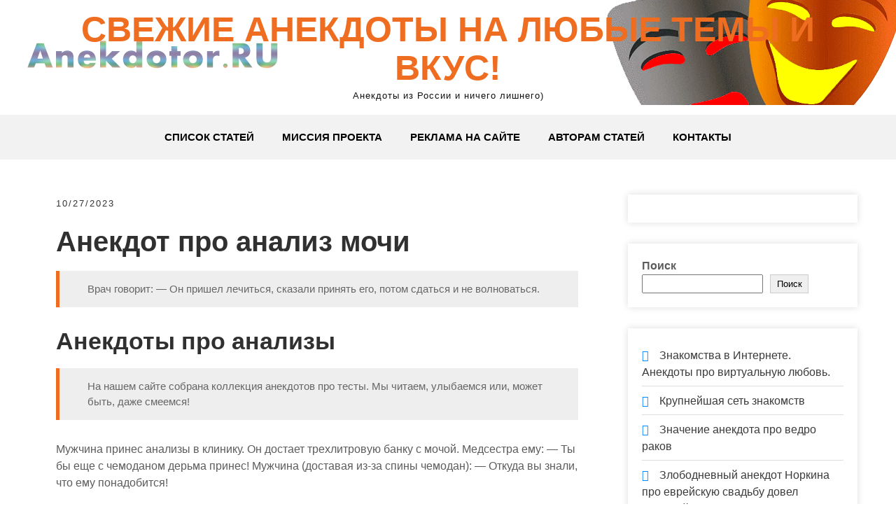

--- FILE ---
content_type: text/html; charset=UTF-8
request_url: https://www.anekdotor.ru/anekdot-pro-analiz-mochi/
body_size: 22619
content:
<!DOCTYPE html><html lang="ru-RU"><head> <script>window.yaContextCb=window.yaContextCb||[]</script><script src="https://yandex.ru/ads/system/context.js" async></script><meta charset="UTF-8"><meta name="viewport" content="width=device-width, initial-scale=1"><meta name="google-site-verification" content="uvu1a0Spe_N0zToMh8bhGza4mXUoaJEaXmogtMzYsVA"/><meta name="yandex-verification" content="a08093aed3c5b3fa"/><link rel="profile" href="https://gmpg.org/xfn/11"><title>Анекдот про анализ мочи</title><meta name="robots" content="max-snippet:-1,max-image-preview:standard,max-video-preview:-1"/><link rel="canonical" href="https://www.anekdotor.ru/anekdot-pro-analiz-mochi/"/><meta name="description" content="Мужчина принес анализы в клинику. Он достает трехлитровую банку с мочой. Медсестра ему: — Ты бы еще с чемоданом дерьма принес! Мужчина (доставая из-за спины…"/><script type="application/ld+json">{"@context":"https://schema.org","@graph":[{"@type":"WebSite","@id":"https://www.anekdotor.ru/#/schema/WebSite","url":"https://www.anekdotor.ru/","name":"Свежие анекдоты на любые темы и вкус!","description":"Анекдоты из России и ничего лишнего)","inLanguage":"ru-RU","potentialAction":{"@type":"SearchAction","target":{"@type":"EntryPoint","urlTemplate":"https://www.anekdotor.ru/search/{search_term_string}/"},"query-input":"required name=search_term_string"},"publisher":{"@type":"Organization","@id":"https://www.anekdotor.ru/#/schema/Organization","name":"Свежие анекдоты на любые темы и вкус!","url":"https://www.anekdotor.ru/","logo":{"@type":"ImageObject","url":"https://www.anekdotor.ru/wp-content/uploads/2022/09/cropped-ico.png","contentUrl":"https://www.anekdotor.ru/wp-content/uploads/2022/09/cropped-ico.png","width":512,"height":512,"contentSize":"186446"}}},{"@type":"WebPage","@id":"https://www.anekdotor.ru/anekdot-pro-analiz-mochi/","url":"https://www.anekdotor.ru/anekdot-pro-analiz-mochi/","name":"Анекдот про анализ мочи","description":"Мужчина принес анализы в клинику. Он достает трехлитровую банку с мочой. Медсестра ему: — Ты бы еще с чемоданом дерьма принес! Мужчина (доставая из-за спины…","inLanguage":"ru-RU","isPartOf":{"@id":"https://www.anekdotor.ru/#/schema/WebSite"},"breadcrumb":{"@type":"BreadcrumbList","@id":"https://www.anekdotor.ru/#/schema/BreadcrumbList","itemListElement":[{"@type":"ListItem","position":1,"item":"https://www.anekdotor.ru/","name":"Свежие анекдоты на любые темы и вкус!"},{"@type":"ListItem","position":2,"item":"https://www.anekdotor.ru/category/1511/","name":"Рубрика: 1511"},{"@type":"ListItem","position":3,"name":"Анекдот про анализ мочи"}]},"potentialAction":{"@type":"ReadAction","target":"https://www.anekdotor.ru/anekdot-pro-analiz-mochi/"},"datePublished":"2023-10-27T17:50:47+00:00","dateModified":"2023-10-27T17:50:47+00:00","author":{"@type":"Person","@id":"https://www.anekdotor.ru/#/schema/Person/f1e4e57f71dd917d412e4588ea5edeff","name":"mrdogl"}}]}</script><style id='wp-img-auto-sizes-contain-inline-css' type='text/css'>
img:is([sizes=auto i],[sizes^="auto," i]){contain-intrinsic-size:3000px 1500px}
/*# sourceURL=wp-img-auto-sizes-contain-inline-css */
</style><style id='wp-block-library-inline-css' type='text/css'>
:root{--wp-block-synced-color:#7a00df;--wp-block-synced-color--rgb:122,0,223;--wp-bound-block-color:var(--wp-block-synced-color);--wp-editor-canvas-background:#ddd;--wp-admin-theme-color:#007cba;--wp-admin-theme-color--rgb:0,124,186;--wp-admin-theme-color-darker-10:#006ba1;--wp-admin-theme-color-darker-10--rgb:0,107,160.5;--wp-admin-theme-color-darker-20:#005a87;--wp-admin-theme-color-darker-20--rgb:0,90,135;--wp-admin-border-width-focus:2px}@media (min-resolution:192dpi){:root{--wp-admin-border-width-focus:1.5px}}.wp-element-button{cursor:pointer}:root .has-very-light-gray-background-color{background-color:#eee}:root .has-very-dark-gray-background-color{background-color:#313131}:root .has-very-light-gray-color{color:#eee}:root .has-very-dark-gray-color{color:#313131}:root .has-vivid-green-cyan-to-vivid-cyan-blue-gradient-background{background:linear-gradient(135deg,#00d084,#0693e3)}:root .has-purple-crush-gradient-background{background:linear-gradient(135deg,#34e2e4,#4721fb 50%,#ab1dfe)}:root .has-hazy-dawn-gradient-background{background:linear-gradient(135deg,#faaca8,#dad0ec)}:root .has-subdued-olive-gradient-background{background:linear-gradient(135deg,#fafae1,#67a671)}:root .has-atomic-cream-gradient-background{background:linear-gradient(135deg,#fdd79a,#004a59)}:root .has-nightshade-gradient-background{background:linear-gradient(135deg,#330968,#31cdcf)}:root .has-midnight-gradient-background{background:linear-gradient(135deg,#020381,#2874fc)}:root{--wp--preset--font-size--normal:16px;--wp--preset--font-size--huge:42px}.has-regular-font-size{font-size:1em}.has-larger-font-size{font-size:2.625em}.has-normal-font-size{font-size:var(--wp--preset--font-size--normal)}.has-huge-font-size{font-size:var(--wp--preset--font-size--huge)}.has-text-align-center{text-align:center}.has-text-align-left{text-align:left}.has-text-align-right{text-align:right}.has-fit-text{white-space:nowrap!important}#end-resizable-editor-section{display:none}.aligncenter{clear:both}.items-justified-left{justify-content:flex-start}.items-justified-center{justify-content:center}.items-justified-right{justify-content:flex-end}.items-justified-space-between{justify-content:space-between}.screen-reader-text{border:0;clip-path:inset(50%);height:1px;margin:-1px;overflow:hidden;padding:0;position:absolute;width:1px;word-wrap:normal!important}.screen-reader-text:focus{background-color:#ddd;clip-path:none;color:#444;display:block;font-size:1em;height:auto;left:5px;line-height:normal;padding:15px 23px 14px;text-decoration:none;top:5px;width:auto;z-index:100000}html :where(.has-border-color){border-style:solid}html :where([style*=border-top-color]){border-top-style:solid}html :where([style*=border-right-color]){border-right-style:solid}html :where([style*=border-bottom-color]){border-bottom-style:solid}html :where([style*=border-left-color]){border-left-style:solid}html :where([style*=border-width]){border-style:solid}html :where([style*=border-top-width]){border-top-style:solid}html :where([style*=border-right-width]){border-right-style:solid}html :where([style*=border-bottom-width]){border-bottom-style:solid}html :where([style*=border-left-width]){border-left-style:solid}html :where(img[class*=wp-image-]){height:auto;max-width:100%}:where(figure){margin:0 0 1em}html :where(.is-position-sticky){--wp-admin--admin-bar--position-offset:var(--wp-admin--admin-bar--height,0px)}@media screen and (max-width:600px){html :where(.is-position-sticky){--wp-admin--admin-bar--position-offset:0px}}

/*# sourceURL=wp-block-library-inline-css */
</style><style id='wp-block-latest-posts-inline-css' type='text/css'>
.wp-block-latest-posts{box-sizing:border-box}.wp-block-latest-posts.alignleft{margin-right:2em}.wp-block-latest-posts.alignright{margin-left:2em}.wp-block-latest-posts.wp-block-latest-posts__list{list-style:none}.wp-block-latest-posts.wp-block-latest-posts__list li{clear:both;overflow-wrap:break-word}.wp-block-latest-posts.is-grid{display:flex;flex-wrap:wrap}.wp-block-latest-posts.is-grid li{margin:0 1.25em 1.25em 0;width:100%}@media (min-width:600px){.wp-block-latest-posts.columns-2 li{width:calc(50% - .625em)}.wp-block-latest-posts.columns-2 li:nth-child(2n){margin-right:0}.wp-block-latest-posts.columns-3 li{width:calc(33.33333% - .83333em)}.wp-block-latest-posts.columns-3 li:nth-child(3n){margin-right:0}.wp-block-latest-posts.columns-4 li{width:calc(25% - .9375em)}.wp-block-latest-posts.columns-4 li:nth-child(4n){margin-right:0}.wp-block-latest-posts.columns-5 li{width:calc(20% - 1em)}.wp-block-latest-posts.columns-5 li:nth-child(5n){margin-right:0}.wp-block-latest-posts.columns-6 li{width:calc(16.66667% - 1.04167em)}.wp-block-latest-posts.columns-6 li:nth-child(6n){margin-right:0}}:root :where(.wp-block-latest-posts.is-grid){padding:0}:root :where(.wp-block-latest-posts.wp-block-latest-posts__list){padding-left:0}.wp-block-latest-posts__post-author,.wp-block-latest-posts__post-date{display:block;font-size:.8125em}.wp-block-latest-posts__post-excerpt,.wp-block-latest-posts__post-full-content{margin-bottom:1em;margin-top:.5em}.wp-block-latest-posts__featured-image a{display:inline-block}.wp-block-latest-posts__featured-image img{height:auto;max-width:100%;width:auto}.wp-block-latest-posts__featured-image.alignleft{float:left;margin-right:1em}.wp-block-latest-posts__featured-image.alignright{float:right;margin-left:1em}.wp-block-latest-posts__featured-image.aligncenter{margin-bottom:1em;text-align:center}
/*# sourceURL=https://www.anekdotor.ru/wp-includes/blocks/latest-posts/style.min.css */
</style><style id='wp-block-search-inline-css' type='text/css'>
.wp-block-search__button{margin-left:10px;word-break:normal}.wp-block-search__button.has-icon{line-height:0}.wp-block-search__button svg{height:1.25em;min-height:24px;min-width:24px;width:1.25em;fill:currentColor;vertical-align:text-bottom}:where(.wp-block-search__button){border:1px solid #ccc;padding:6px 10px}.wp-block-search__inside-wrapper{display:flex;flex:auto;flex-wrap:nowrap;max-width:100%}.wp-block-search__label{width:100%}.wp-block-search.wp-block-search__button-only .wp-block-search__button{box-sizing:border-box;display:flex;flex-shrink:0;justify-content:center;margin-left:0;max-width:100%}.wp-block-search.wp-block-search__button-only .wp-block-search__inside-wrapper{min-width:0!important;transition-property:width}.wp-block-search.wp-block-search__button-only .wp-block-search__input{flex-basis:100%;transition-duration:.3s}.wp-block-search.wp-block-search__button-only.wp-block-search__searchfield-hidden,.wp-block-search.wp-block-search__button-only.wp-block-search__searchfield-hidden .wp-block-search__inside-wrapper{overflow:hidden}.wp-block-search.wp-block-search__button-only.wp-block-search__searchfield-hidden .wp-block-search__input{border-left-width:0!important;border-right-width:0!important;flex-basis:0;flex-grow:0;margin:0;min-width:0!important;padding-left:0!important;padding-right:0!important;width:0!important}:where(.wp-block-search__input){appearance:none;border:1px solid #949494;flex-grow:1;font-family:inherit;font-size:inherit;font-style:inherit;font-weight:inherit;letter-spacing:inherit;line-height:inherit;margin-left:0;margin-right:0;min-width:3rem;padding:8px;text-decoration:unset!important;text-transform:inherit}:where(.wp-block-search__button-inside .wp-block-search__inside-wrapper){background-color:#fff;border:1px solid #949494;box-sizing:border-box;padding:4px}:where(.wp-block-search__button-inside .wp-block-search__inside-wrapper) .wp-block-search__input{border:none;border-radius:0;padding:0 4px}:where(.wp-block-search__button-inside .wp-block-search__inside-wrapper) .wp-block-search__input:focus{outline:none}:where(.wp-block-search__button-inside .wp-block-search__inside-wrapper) :where(.wp-block-search__button){padding:4px 8px}.wp-block-search.aligncenter .wp-block-search__inside-wrapper{margin:auto}.wp-block[data-align=right] .wp-block-search.wp-block-search__button-only .wp-block-search__inside-wrapper{float:right}
/*# sourceURL=https://www.anekdotor.ru/wp-includes/blocks/search/style.min.css */
</style><style id='wp-block-search-theme-inline-css' type='text/css'>
.wp-block-search .wp-block-search__label{font-weight:700}.wp-block-search__button{border:1px solid #ccc;padding:.375em .625em}
/*# sourceURL=https://www.anekdotor.ru/wp-includes/blocks/search/theme.min.css */
</style><style id='wp-block-code-inline-css' type='text/css'>
.wp-block-code{box-sizing:border-box}.wp-block-code code{
  /*!rtl:begin:ignore*/direction:ltr;display:block;font-family:inherit;overflow-wrap:break-word;text-align:initial;white-space:pre-wrap
  /*!rtl:end:ignore*/}
/*# sourceURL=https://www.anekdotor.ru/wp-includes/blocks/code/style.min.css */
</style><style id='wp-block-code-theme-inline-css' type='text/css'>
.wp-block-code{border:1px solid #ccc;border-radius:4px;font-family:Menlo,Consolas,monaco,monospace;padding:.8em 1em}
/*# sourceURL=https://www.anekdotor.ru/wp-includes/blocks/code/theme.min.css */
</style><style id='wp-block-group-inline-css' type='text/css'>
.wp-block-group{box-sizing:border-box}:where(.wp-block-group.wp-block-group-is-layout-constrained){position:relative}
/*# sourceURL=https://www.anekdotor.ru/wp-includes/blocks/group/style.min.css */
</style><style id='wp-block-group-theme-inline-css' type='text/css'>
:where(.wp-block-group.has-background){padding:1.25em 2.375em}
/*# sourceURL=https://www.anekdotor.ru/wp-includes/blocks/group/theme.min.css */
</style><style id='global-styles-inline-css' type='text/css'>
:root{--wp--preset--aspect-ratio--square: 1;--wp--preset--aspect-ratio--4-3: 4/3;--wp--preset--aspect-ratio--3-4: 3/4;--wp--preset--aspect-ratio--3-2: 3/2;--wp--preset--aspect-ratio--2-3: 2/3;--wp--preset--aspect-ratio--16-9: 16/9;--wp--preset--aspect-ratio--9-16: 9/16;--wp--preset--color--black: #000000;--wp--preset--color--cyan-bluish-gray: #abb8c3;--wp--preset--color--white: #ffffff;--wp--preset--color--pale-pink: #f78da7;--wp--preset--color--vivid-red: #cf2e2e;--wp--preset--color--luminous-vivid-orange: #ff6900;--wp--preset--color--luminous-vivid-amber: #fcb900;--wp--preset--color--light-green-cyan: #7bdcb5;--wp--preset--color--vivid-green-cyan: #00d084;--wp--preset--color--pale-cyan-blue: #8ed1fc;--wp--preset--color--vivid-cyan-blue: #0693e3;--wp--preset--color--vivid-purple: #9b51e0;--wp--preset--gradient--vivid-cyan-blue-to-vivid-purple: linear-gradient(135deg,rgb(6,147,227) 0%,rgb(155,81,224) 100%);--wp--preset--gradient--light-green-cyan-to-vivid-green-cyan: linear-gradient(135deg,rgb(122,220,180) 0%,rgb(0,208,130) 100%);--wp--preset--gradient--luminous-vivid-amber-to-luminous-vivid-orange: linear-gradient(135deg,rgb(252,185,0) 0%,rgb(255,105,0) 100%);--wp--preset--gradient--luminous-vivid-orange-to-vivid-red: linear-gradient(135deg,rgb(255,105,0) 0%,rgb(207,46,46) 100%);--wp--preset--gradient--very-light-gray-to-cyan-bluish-gray: linear-gradient(135deg,rgb(238,238,238) 0%,rgb(169,184,195) 100%);--wp--preset--gradient--cool-to-warm-spectrum: linear-gradient(135deg,rgb(74,234,220) 0%,rgb(151,120,209) 20%,rgb(207,42,186) 40%,rgb(238,44,130) 60%,rgb(251,105,98) 80%,rgb(254,248,76) 100%);--wp--preset--gradient--blush-light-purple: linear-gradient(135deg,rgb(255,206,236) 0%,rgb(152,150,240) 100%);--wp--preset--gradient--blush-bordeaux: linear-gradient(135deg,rgb(254,205,165) 0%,rgb(254,45,45) 50%,rgb(107,0,62) 100%);--wp--preset--gradient--luminous-dusk: linear-gradient(135deg,rgb(255,203,112) 0%,rgb(199,81,192) 50%,rgb(65,88,208) 100%);--wp--preset--gradient--pale-ocean: linear-gradient(135deg,rgb(255,245,203) 0%,rgb(182,227,212) 50%,rgb(51,167,181) 100%);--wp--preset--gradient--electric-grass: linear-gradient(135deg,rgb(202,248,128) 0%,rgb(113,206,126) 100%);--wp--preset--gradient--midnight: linear-gradient(135deg,rgb(2,3,129) 0%,rgb(40,116,252) 100%);--wp--preset--font-size--small: 13px;--wp--preset--font-size--medium: 20px;--wp--preset--font-size--large: 36px;--wp--preset--font-size--x-large: 42px;--wp--preset--spacing--20: 0.44rem;--wp--preset--spacing--30: 0.67rem;--wp--preset--spacing--40: 1rem;--wp--preset--spacing--50: 1.5rem;--wp--preset--spacing--60: 2.25rem;--wp--preset--spacing--70: 3.38rem;--wp--preset--spacing--80: 5.06rem;--wp--preset--shadow--natural: 6px 6px 9px rgba(0, 0, 0, 0.2);--wp--preset--shadow--deep: 12px 12px 50px rgba(0, 0, 0, 0.4);--wp--preset--shadow--sharp: 6px 6px 0px rgba(0, 0, 0, 0.2);--wp--preset--shadow--outlined: 6px 6px 0px -3px rgb(255, 255, 255), 6px 6px rgb(0, 0, 0);--wp--preset--shadow--crisp: 6px 6px 0px rgb(0, 0, 0);}:where(.is-layout-flex){gap: 0.5em;}:where(.is-layout-grid){gap: 0.5em;}body .is-layout-flex{display: flex;}.is-layout-flex{flex-wrap: wrap;align-items: center;}.is-layout-flex > :is(*, div){margin: 0;}body .is-layout-grid{display: grid;}.is-layout-grid > :is(*, div){margin: 0;}:where(.wp-block-columns.is-layout-flex){gap: 2em;}:where(.wp-block-columns.is-layout-grid){gap: 2em;}:where(.wp-block-post-template.is-layout-flex){gap: 1.25em;}:where(.wp-block-post-template.is-layout-grid){gap: 1.25em;}.has-black-color{color: var(--wp--preset--color--black) !important;}.has-cyan-bluish-gray-color{color: var(--wp--preset--color--cyan-bluish-gray) !important;}.has-white-color{color: var(--wp--preset--color--white) !important;}.has-pale-pink-color{color: var(--wp--preset--color--pale-pink) !important;}.has-vivid-red-color{color: var(--wp--preset--color--vivid-red) !important;}.has-luminous-vivid-orange-color{color: var(--wp--preset--color--luminous-vivid-orange) !important;}.has-luminous-vivid-amber-color{color: var(--wp--preset--color--luminous-vivid-amber) !important;}.has-light-green-cyan-color{color: var(--wp--preset--color--light-green-cyan) !important;}.has-vivid-green-cyan-color{color: var(--wp--preset--color--vivid-green-cyan) !important;}.has-pale-cyan-blue-color{color: var(--wp--preset--color--pale-cyan-blue) !important;}.has-vivid-cyan-blue-color{color: var(--wp--preset--color--vivid-cyan-blue) !important;}.has-vivid-purple-color{color: var(--wp--preset--color--vivid-purple) !important;}.has-black-background-color{background-color: var(--wp--preset--color--black) !important;}.has-cyan-bluish-gray-background-color{background-color: var(--wp--preset--color--cyan-bluish-gray) !important;}.has-white-background-color{background-color: var(--wp--preset--color--white) !important;}.has-pale-pink-background-color{background-color: var(--wp--preset--color--pale-pink) !important;}.has-vivid-red-background-color{background-color: var(--wp--preset--color--vivid-red) !important;}.has-luminous-vivid-orange-background-color{background-color: var(--wp--preset--color--luminous-vivid-orange) !important;}.has-luminous-vivid-amber-background-color{background-color: var(--wp--preset--color--luminous-vivid-amber) !important;}.has-light-green-cyan-background-color{background-color: var(--wp--preset--color--light-green-cyan) !important;}.has-vivid-green-cyan-background-color{background-color: var(--wp--preset--color--vivid-green-cyan) !important;}.has-pale-cyan-blue-background-color{background-color: var(--wp--preset--color--pale-cyan-blue) !important;}.has-vivid-cyan-blue-background-color{background-color: var(--wp--preset--color--vivid-cyan-blue) !important;}.has-vivid-purple-background-color{background-color: var(--wp--preset--color--vivid-purple) !important;}.has-black-border-color{border-color: var(--wp--preset--color--black) !important;}.has-cyan-bluish-gray-border-color{border-color: var(--wp--preset--color--cyan-bluish-gray) !important;}.has-white-border-color{border-color: var(--wp--preset--color--white) !important;}.has-pale-pink-border-color{border-color: var(--wp--preset--color--pale-pink) !important;}.has-vivid-red-border-color{border-color: var(--wp--preset--color--vivid-red) !important;}.has-luminous-vivid-orange-border-color{border-color: var(--wp--preset--color--luminous-vivid-orange) !important;}.has-luminous-vivid-amber-border-color{border-color: var(--wp--preset--color--luminous-vivid-amber) !important;}.has-light-green-cyan-border-color{border-color: var(--wp--preset--color--light-green-cyan) !important;}.has-vivid-green-cyan-border-color{border-color: var(--wp--preset--color--vivid-green-cyan) !important;}.has-pale-cyan-blue-border-color{border-color: var(--wp--preset--color--pale-cyan-blue) !important;}.has-vivid-cyan-blue-border-color{border-color: var(--wp--preset--color--vivid-cyan-blue) !important;}.has-vivid-purple-border-color{border-color: var(--wp--preset--color--vivid-purple) !important;}.has-vivid-cyan-blue-to-vivid-purple-gradient-background{background: var(--wp--preset--gradient--vivid-cyan-blue-to-vivid-purple) !important;}.has-light-green-cyan-to-vivid-green-cyan-gradient-background{background: var(--wp--preset--gradient--light-green-cyan-to-vivid-green-cyan) !important;}.has-luminous-vivid-amber-to-luminous-vivid-orange-gradient-background{background: var(--wp--preset--gradient--luminous-vivid-amber-to-luminous-vivid-orange) !important;}.has-luminous-vivid-orange-to-vivid-red-gradient-background{background: var(--wp--preset--gradient--luminous-vivid-orange-to-vivid-red) !important;}.has-very-light-gray-to-cyan-bluish-gray-gradient-background{background: var(--wp--preset--gradient--very-light-gray-to-cyan-bluish-gray) !important;}.has-cool-to-warm-spectrum-gradient-background{background: var(--wp--preset--gradient--cool-to-warm-spectrum) !important;}.has-blush-light-purple-gradient-background{background: var(--wp--preset--gradient--blush-light-purple) !important;}.has-blush-bordeaux-gradient-background{background: var(--wp--preset--gradient--blush-bordeaux) !important;}.has-luminous-dusk-gradient-background{background: var(--wp--preset--gradient--luminous-dusk) !important;}.has-pale-ocean-gradient-background{background: var(--wp--preset--gradient--pale-ocean) !important;}.has-electric-grass-gradient-background{background: var(--wp--preset--gradient--electric-grass) !important;}.has-midnight-gradient-background{background: var(--wp--preset--gradient--midnight) !important;}.has-small-font-size{font-size: var(--wp--preset--font-size--small) !important;}.has-medium-font-size{font-size: var(--wp--preset--font-size--medium) !important;}.has-large-font-size{font-size: var(--wp--preset--font-size--large) !important;}.has-x-large-font-size{font-size: var(--wp--preset--font-size--x-large) !important;}
/*# sourceURL=global-styles-inline-css */
</style><style id='classic-theme-styles-inline-css' type='text/css'>
/*! This file is auto-generated */
.wp-block-button__link{color:#fff;background-color:#32373c;border-radius:9999px;box-shadow:none;text-decoration:none;padding:calc(.667em + 2px) calc(1.333em + 2px);font-size:1.125em}.wp-block-file__button{background:#32373c;color:#fff;text-decoration:none}
/*# sourceURL=/wp-includes/css/classic-themes.min.css */
</style><link rel='stylesheet' id='jquery-smooth-scroll-css' href='https://www.anekdotor.ru/wp-content/plugins/jquery-smooth-scroll/css/style.css' type='text/css' media='all'/><link rel='stylesheet' id='grace-news-basic-style-css' href='https://www.anekdotor.ru/wp-content/themes/grace-news/style.css' type='text/css' media='all'/><link rel='stylesheet' id='nivo-slider-css' href='https://www.anekdotor.ru/wp-content/themes/grace-news/css/nivo-slider.css' type='text/css' media='all'/><link rel='stylesheet' id='fontawesome-all-style-css' href='https://www.anekdotor.ru/wp-content/themes/grace-news/fontsawesome/css/fontawesome-all.css' type='text/css' media='all'/><link rel='stylesheet' id='grace-news-responsive-css' href='https://www.anekdotor.ru/wp-content/themes/grace-news/css/responsive.css' type='text/css' media='all'/><link rel='stylesheet' id='hover-min-css' href='https://www.anekdotor.ru/wp-content/themes/grace-news/css/hover-min.css' type='text/css' media='all'/><script type="text/javascript" src="https://www.anekdotor.ru/wp-includes/js/jquery/jquery.min.js" id="jquery-core-js"></script><script type="text/javascript" src="https://www.anekdotor.ru/wp-includes/js/jquery/jquery-migrate.min.js" id="jquery-migrate-js"></script><script type="text/javascript" src="https://www.anekdotor.ru/wp-content/themes/grace-news/js/jquery.nivo.slider.js" id="jquery-nivo-slider-js"></script><script type="text/javascript" src="https://www.anekdotor.ru/wp-content/themes/grace-news/js/editable.js" id="grace-news-editable-js"></script><style type='text/css'>.rp4wp-related-posts ul{width:100%;padding:0;margin:0;float:left;}
.rp4wp-related-posts ul>li{list-style:none;padding:0;margin:0;padding-bottom:20px;clear:both;}
.rp4wp-related-posts ul>li>p{margin:0;padding:0;}
.rp4wp-related-post-image{width:35%;padding-right:25px;-moz-box-sizing:border-box;-webkit-box-sizing:border-box;box-sizing:border-box;float:left;}</style> <style type="text/css"> 					
        a, .recentpost_listing h2 a:hover,
        #sidebar ul li a:hover,	
		.grace_navi ul li a:hover, 
	    .grace_navi ul li.current-menu-item a,
	    .grace_navi ul li.current-menu-parent a.parent,
	    .grace_navi ul li.current-menu-item ul.sub-menu li a:hover,				
        .recentpost_listing h3 a:hover,		
        .postmeta a:hover,		
        .button:hover,			
		.services_3_column:hover h3 a,
		.welcome_content_column h3 span       				
            { color:#ef6d21;}					 
            
        .pagination ul li .current, .pagination ul li a:hover, 
        #commentform input#submit:hover,		
        .nivo-controlNav a.active,				
        .learnmore,
		a.blogreadmore,
		.welcome_content_column .btnstyle1,		
		.nivo-caption .slide_morebtn,													
        #sidebar .search-form input.search-submit,				
        .wpcf7 input[type='submit'],	
		nav.pagination .page-numbers:hover,			
        nav.pagination .page-numbers.current,
		.blogpost_cat a,
        .toggle a	
            { background-color:#ef6d21;}
			
		.nivo-caption .slide_morebtn:hover,		
		.tagcloud a:hover,		
		.welcome_content_column p,		
		blockquote	        
            { border-color:#ef6d21;}
			
		button:focus,
		input[type="button"]:focus,
		input[type="reset"]:focus,
		input[type="submit"]:focus,
		input[type="text"]:focus,
		input[type="email"]:focus,
		input[type="url"]:focus,
		input[type="password"]:focus,
		input[type="search"]:focus,
		input[type="number"]:focus,
		input[type="tel"]:focus,
		input[type="range"]:focus,
		input[type="date"]:focus,
		input[type="month"]:focus,
		input[type="week"]:focus,
		input[type="time"]:focus,
		input[type="datetime"]:focus,
		input[type="datetime-local"]:focus,
		input[type="color"]:focus,
		textarea:focus,
		a:focus	        
            { border-color:#ef6d21;}			
			
         	
    </style> <style type="text/css">
			.site-header{
			background: url(https://www.anekdotor.ru/wp-content/uploads/2022/09/logo.png) no-repeat;
			background-position: center top;
		}
		.logo h1 a { color:#ef6d21;}
		
	</style> <link rel="icon" href="https://www.anekdotor.ru/wp-content/uploads/2022/09/cropped-ico-32x32.png" sizes="32x32"/><link rel="icon" href="https://www.anekdotor.ru/wp-content/uploads/2022/09/cropped-ico-192x192.png" sizes="192x192"/><link rel="apple-touch-icon" href="https://www.anekdotor.ru/wp-content/uploads/2022/09/cropped-ico-180x180.png"/><meta name="msapplication-TileImage" content="https://www.anekdotor.ru/wp-content/uploads/2022/09/cropped-ico-270x270.png"/></head><body data-rsssl=1 class="wp-singular post-template-default single single-post postid-2983 single-format-standard wp-embed-responsive wp-theme-grace-news"><a class="skip-link screen-reader-text" href="#contentbx_grace_news">Skip to content</a><div id="site_layout" ><div class="header-top"><div class="container"> <div class="clear"></div> </div></div><div class="site-header siteinner"> <div class="container"> <div class="logo"> <h1><a href="https://www.anekdotor.ru/" rel="home">Свежие анекдоты на любые темы и вкус!</a></h1> <p>Анекдоты из России и ничего лишнего)</p> </div> </div> <div class="header_navigation"> <div class="container"> <div class="toggle"> <a class="toggleMenu" href="#">Меню</a> </div> <div class="grace_navi"> <div class="menu-primary-menu-container"><ul id="menu-primary-menu" class="menu"><li id="menu-item-14" class="menu-item menu-item-type-custom menu-item-object-custom menu-item-home menu-item-14"><a href="https://www.anekdotor.ru">Список статей</a></li><li id="menu-item-15" class="menu-item menu-item-type-post_type menu-item-object-page menu-item-15"><a href="https://www.anekdotor.ru/missia/">Миссия проекта</a></li><li id="menu-item-16" class="menu-item menu-item-type-post_type menu-item-object-page menu-item-16"><a href="https://www.anekdotor.ru/ads/">Реклама на сайте</a></li><li id="menu-item-3841" class="menu-item menu-item-type-post_type menu-item-object-page menu-item-3841"><a href="https://www.anekdotor.ru/avtoram/">Авторам статей</a></li><li id="menu-item-17" class="menu-item menu-item-type-post_type menu-item-object-page menu-item-17"><a href="https://www.anekdotor.ru/kontakts/">Контакты</a></li></ul></div> </div> </div> </div> </div> <div class="container"> <div id="contentbx_grace_news"> <section class="content_leftbx_grace_news "> <div class="recentpost_listing"><div id="yandex_rtb_R-A-2066547-1"></div><script>window.yaContextCb.push(()=>{
  Ya.Context.AdvManager.render({
    renderTo: 'yandex_rtb_R-A-2066547-1',
    blockId: 'R-A-2066547-1'
  })
})</script> <div class="postmeta"> <div class="post-date">10/27/2023</div> </div> <div class="entry-content"> <h1>Анекдот про анализ мочи</h1><blockquote><p>Врач говорит: &#8212; Он пришел лечиться, сказали принять его, потом сдаться и не волноваться.</p></blockquote><h2>Анекдоты про анализы</h2><blockquote><p>На нашем сайте собрана коллекция анекдотов про тесты. Мы читаем, улыбаемся или, может быть, даже смеемся!</p></blockquote><p>Мужчина принес анализы в клинику. Он достает трехлитровую банку с мочой. Медсестра ему: &#8212; Ты бы еще с чемоданом дерьма принес! Мужчина (доставая из-за спины чемодан): &#8212; Откуда вы знали, что ему понадобится!</p><p>&#8212; Петров, окончательные результаты теста вы получили. Я думаю, вы покинете больницу на этой неделе. &#8212; Доктор &#8212; Большое спасибо! &#8212; Боюсь, больной, вы меня неправильно поняли&#8230;</p><p>В дешевых учебниках по математическому анализу вместо натуральных логарифмов используются логарифмы, идентичные натуральным логарифмам.</p><p>-Ваша мам а-а -лаура абсолютно здорова. Это видно из анализа и фотографий&#8230; Доктор, я так волнуюсь, можно ли сделать вскрытие для верности?</p><p>Друг друга. Ее подруга обратилась в местную клинику, чтобы сдать анализы. Через несколько дней приходит результат: &#8212; Они не смогли открыть банк.</p><p>Парень пошел &#8212; взять кровь на анализы&#8230; вот это нелепая смерть.</p><p>Анализ ценообразования в тепловых компаниях показал, что их цель: не согревать людей за деньги, а согревать людей с помощью денег.</p><p>Российское консульство, в ответ на введение посольством США обязательной процедуры снятия отпечатков пальцев, решило провести анализ мочи американцев. Кроме того, это делается трижды &#8212; при получении визы, в аэропорту и после прибытия в Россию.</p><p>Бабушка пришла делать анализы. Медсестра, рассматривая содержимое банки с мочой, говорит: &#8212; Бабушка, да это подсолнечное масло &#8212; О! Это был дед, ругающийся, что картошка сгорела &#8230;</p><h2>Анекдоты</h2><p>На этом сайте есть шутки без цензуры и отборные шутки! Если вы еще молоды или не интересуетесь подобными шутками, то закройте этот сайт. Спасибо.</p><p> Ищите шутку</p><p> Разрешение</p><p>Коллекция пошлых и непристойных анекдотов &#8212; лучшие анекдоты и смешные шутки. Лучшие шутки на одном сайте.</p><p>Также у нас можно найти пошлые анекдоты анекдоты про блондинок анекдоты про Вовку лучшие анекдоты анекдоты про животных</p><p> Анекдот от Алкса<small>17.11.2018 в 07:31</small> </p><p>Человек приходит в больницу и говорит, что у него болит локоть. Врач отправляет его сдать анализ мочи. Мужчина возмущенно: &#8212; Доктор, что за моча, локоть болит! Врач говорит: &#8212; Он пришел лечиться, сказали принять его, потом уволиться и не беспокоиться. Ну, пришел заколдованный человек домой, взял мочу у жены, у дочери, у матери, у кошки, воду из батареи отопления, добавил тормозную жидкость из машины, потом пошел и сдал всю эту смесь на анализы. Он приходит за результатом, врач говорит ему:</p><p>&#8212; Ваша кошка абсолютно здорова, об этом можно не беспокоиться. Батареи в ближайшее время не понадобятся. У свекрови развивается страшная болезнь, необходимо делать операцию, дорогую и только за границей. Не волнуйтесь за дочь, организм молодой, несмотря на тринадцать лет, плод сформировался успешно, будет двойня. Чего нельзя сказать о вашей жене, у вашей жены сифилис уже полгода и в связи с болезнью она вам не дает, а вы отступаете в туалет, и там вас бьют вплотную, локтями и больно. Мужчина встает и уходит. Врач кричит ему вслед: &#8212; Ты еще тормоз поменяй, а то убьешь на хрен&#8230;</p><h2>Анекдот про анализ мочи и локоть</h2><p>Глава Института исцеления суставов: &#171;Вы удивитесь, как легко можно вылечить суставы, принимая каждый день.</p><p>Ультразвуковое исследование является наиболее информативным инструментальным методом диагностики заболеваний органов малого таза, в частности почечных патологий. Этот метод абсолютно безопасен для пациентов, хорошо переносится и не требует применения контрастных веществ, как при МРТ. С помощью УЗИ можно увидеть камни, песок в почках, наличие кист, новообразований, обнаружить отклонения расположения органов. Обследование может проводиться неоднократно и не имеет противопоказаний.</p><h3>Как они делают ультразвук?</h3><p>Ультразвуковое исследование проводится в двух видах в зависимости от цели диагностики.</p><ol><li>Ультразвуковая ультрасонография используется для определения того, какие изменения произошли в паренхиме почек, есть ли смещения, наличие опухолей и камней. Метод основан на отражении звуковых волн от поверхностей органов различной плотности. Кроме того, жидкая среда не является препятствием для прохождения звуковых волн, но воздух и газы могут стать препятствием.</li><li>Ультразвуковая допплерография позволяет увидеть состояние кровообращения в сосудах почки. Метод основан на эффекте Доплера, который заключается в том, что ультразвуковые волны, отраженные от элементов крови, имеют другую частоту волны и отличаются от частоты, излучаемой аппаратом. Доплеровские данные автоматически обрабатываются и отражаются на дисплее в графическом виде.</li></ol><h3>Подготовка к тестам</h3><p>Перед процедурой ультразвука необходимо подготовиться. Подготовка сводится к отделению кишечника от газов и токсинов. За 3 дня до процедуры, чтобы предотвратить образование метеоритов, из рациона следует исключить красный хлеб, картофель, капусту, молоко, сырые овощи, фрукты и сладости. В эти дни принимают активированный уголь, энтеросорбенты, эскумизан или другие препараты, уменьшающие газообразование. Накануне УЗИ следует ужинать легкой пищей и не позднее семи часов вечера. На ночь стаканы заставляют чистить, а утром не ограничивают в еде.</p><p>Часто УЗИ почек проводится в сочетании с обследованием мочевого пузыря и брюшной полости, тогда подготовка будет точно такой же, но только натощак. Для исследования почек используется SO &#8212; так называемое трансабдоминальное исследование, то есть УЗИ проводится через брюшную полость или сзади снаружи. О том, как подготовиться к процедуре, должен рассказать врач, но установленной строгой подготовки непосредственно к процедуре не существует.</p><p>Для лечения суставов наши читатели успешно используют Sustalife. Видя такую популярность этого инструмента, мы решили предложить его и на ваше рассмотрение. Подробнее здесь &#8230;</p><p>Перед ультразвуковым исследованием необходимо снять украшения, посторонние предметы, одежду, которые могут помешать диагностике. Взамен им предложат надеть специальный халат, но все зависит от клиники или кабинета УЗИ. Во время процедуры вы должны лежать на животе неподвижно, чтобы получить четкое изображение. На исследуемую область наносится специальный гель, улучшающий проводимость волн. Врач проводит датчиком по коже, слегка надавливая на нее. При обучении с помощью дрим-тим, внешние шумы &#8212; это возможные свисты. При УЗИ мочевого пузыря сначала смотрят наполненное состояние, затем пациенту предлагают опорожниться, после чего делают обзор шарика в светлом состоянии. После процедуры гель с кожи вытирается полотенцем. После процедуры УЗИ потребуется некоторое время, чтобы расшифровать изображения и получить их описание.</p><h3>Почему назначается такое исследование?</h3><p>Врач назначает УЗИ только в том случае, если анализы крови и мочи плохие. Нет необходимости проводить УЗИ почек и надпочечников, если нет следующих симптомов:</p><ul><li>частые головные боли при повышении давления;</li><li>Периферические отеки, одутловатое лицо, отеки ног;</li><li>Тянущая боль в пояснице и при мочеиспускании.</li></ul><p>Эти признаки являются основными симптомами патологий почек, которые можно увидеть с помощью УЗИ. В дополнение к тестам аппаратного обеспечения вам нужно будет выполнить следующие тесты:</p><ol><li>ОАК (общий анализ крови).</li><li>Биохимический анализ крови на наличие белка, креатинина, мочевины, фибрина и т.д.</li><li>Анализ мочи.</li><li>Исследование мочи по Нечипоренко и Зимницкому.</li></ol><p>При ультразвуковом исследовании таких заболеваний почек, как:</p><ol><li>Болезни почек. Болезнь почек с образованием камней, носящая хронический характер. Она возникает в результате нарушения обмена веществ, когда кристаллы соли с дальнейшим образованием калькулятов появляются сначала в почечной лоханке. Камни могут образовываться из солей, как органических, так и неорганических кислот. Они бывают разных размеров и форм, значительно затрудняют прохождение мочи, а в некоторых случаях возникает обструкция мочеиспускательного канала или прохождение камня, вызывая довольно сильные боли, называемые почечной коликой. В этом случае необходима экстренная помощь.</li><li>Хронический и острый пиелонефрит. Воспалительное заболевание мочевыводящих путей, сопровождающееся болью в пояснице, повышением температуры тела, нарушением мочеиспускания. Часто пиелонефрит возникает или обостряется во время беременности.</li><li>Дефекты сосудов почек, приводящие к нарушению оттока мочи и кровоснабжения органов. Состояние сопровождается головной болью, повышением давления, отеками и развитием почечной недостаточности. Для выявления патологии кровеносных сосудов используется ультразвуковая допплерография (УЗД).</li><li>Детская киста Киста &#8212; округлая полость, заполненная жидкостью. Она легко определяется с помощью ультразвука.</li><li>Злокачественные и доброкачественные новообразования. При исследовании опухоль видна как очаг плотной ткани.</li></ol><p>При проведении УЗИ врач должен определить ряд обязательных показателей:</p><ul><li>Как органы, нет ли смещений;</li><li>Размер органов, есть ли увеличение размеров;</li><li>Структура паренхимы однородна или неоднородна;</li><li>Наличие плотных включений &#8212; камней, песка и какого размера;</li><li>Есть ли опухоли и кисты;</li></ul><p>Размеры почки нормальные: 10-12 см в длину, в ширину-5-6 см, 4-5 см в толщину. Нормальные показатели у детей отличаются и зависят от возраста ребенка.</p><ul><li>Виды и лечение анкилоза тазобедренного сустава</li><li>Гидроцеле &#8212; лечение без операции</li><li>Причины развития, проявления и терапия синдрома увеличения размера груди</li><li>Домашнее лечение бурсита локтевого и плечевого суставов</li><li>Причины, проявления и терапия жесткого кифоза и кифосколиоза</li></ul><ul><li>Остеоартрит и периартроз</li><li>Боль</li><li>Видео</li><li>Спинномозговая грыжа</li><li>Дорсопатия</li><li>Другие заболевания</li><li>Заболевания спинного мозга</li><li>Заболевания суставов</li><li>Кифоз</li><li>Миозит</li><li>Невралгия</li><li>Опухоли позвоночника</li><li>Остеоартрит</li><li>Остеопороз</li><li>Остеохондроз</li><li>Выпуклость</li><li>Радикулит</li><li>Синдромы</li><li>Сколиоз</li><li>Спондилез</li><li>Spondylolistz</li><li>Продукты для позвоночника</li><li>Травмы позвоночника</li><li>Упражнения для спины</li><li>Интересное</li></ul><p>26 февраля 2019 года.</p><p>25 февраля 2019 года.</p><p>25 февраля 2019 года.</p><p>24 февраля 2019 года</p><p>Каталог клиник для лечения позвоночника</p><p>Список лекарств и медикаментов</p><p>© 2013 &#8212; 2019 Vashaspina.ru | Карта сайта | Лечение в Израиле | Отзывы | О сайте | Пользовательское соглашение | Политика конфиденциальности Информация на сайте представлена исключительно в ознакомительных целях, не претендует на справочную или медицинскую точность и не является руководством к действию. Не занимайтесь самолечением. Проконсультируйтесь со своим врачом. Использование материалов данного сайта разрешено только при наличии гиперссылки на сайт VashaSpina.ru.</p><h2>Какие анализы необходимы при артрите: виды и методы лабораторной диагностики</h2><p>Лабораторные анализы крови и мочи &#8212; это информативные диагностические мероприятия, которые проводятся для выявления артрита и определения его типа. Клинические исследования позволяют выявить изменения в количественном составе эритроцитов, тромбоцитов, лейкоцитов. Биохимические исследования крови проводятся для определения уровня сиаловой и мочевой кислоты &#8212; белков, вырабатываемых организмом во время сильного воспалительного процесса. Иммуноферментные исследования &#8212; это тестирование специфических маркеров для выявления антител &#8212; диагностических критериев ревматоидного, реактивного артрита.</p><blockquote><p>При постановке диагноза врачи принимают во внимание результаты анализов кала и мочи. Их показатели позволяют не только отличить артрит от других патологий, но и найти причину некоторых заболеваний, например, хламидийной урогенитальной инфекции.</p></blockquote><h3>Анализ синовиальной жидкости</h3><p>Образец синовиальной жидкости берется во время пункции &#8212; сверления капсулы сустава специальными инструментами. Его исследование часто позволяет выявить происхождение патологии. Если в синовии обнаруживаются примеси крови и (или) мелкие фрагменты гиалинового хряща, врач предполагает развитие у пациента посттравматического артрита.</p><blockquote><p>Если синовиальная жидкость содержит гнойный экссудат, то проводятся дополнительные исследования для определения причины его появления, например, патогенных микроорганизмов. Наличие кристаллов мочевой кислоты в синовии указывает на тяжелое течение подагры.</p></blockquote><h3>Общий анализ крови</h3><p>В процессе обследования выявляются изменения в количественном составе красных и белых кровяных телец. Повышенный уровень лейкоцитов напрямую указывает на течение воспалительного процесса в организме пациента. По этому критерию можно косвенно судить о его интенсивности. Чем больше лейкоцитов в системной циркуляции по сравнению с нормой, тем сильнее воспаление.</p><p>Еще одним из наиболее информативных методов лабораторной диагностики является скорость оседания эритроцитов. Обычно ESR не превышает 15 мм/ч у женщин, 10 мм/ч у мужчин. Если в организме развивается патология, то ее промежуточные и конечные продукты присутствуют в крови. Они прочно прикрепляются к эритроцитам, делая их более тяжелыми. Следовательно, скорость оседания эритроцитов на дне пробирки увеличивается. Значение ESR также позволяет судить о тяжести патологии. При показателях выше 4,0*109/л врач может предположить, что у пациента:</p><ul><li>Волчанка;</li><li>склеродермия;</li><li>ревматоидный артрит.</li></ul><p>При этих аутоиммунных заболеваниях критерий SUE тесно связан со степенью активности воспалительного процесса.</p><p>При развитии любого вида артрита в кровеносной системе наблюдается незначительное снижение уровня эритроцитов (3,7*1012/л у женщин и 4,5*1012/л у мужчин). Количество гемоглобина, способного обратимо связываться с кислородом, также уменьшается, обеспечивая его транспорт к тканям. При ревматоидном, реактивном, инфекционном артрите его снижение составляет менее 120 г/л, при этом характерно выявление монохромной, гипохромной, нормоцитарной, микроцитарной анемии. Гораздо реже течение патологии сопровождается железодефицитной, апластической или гемолитической анемией.</p><p>При ревматоидном артрите сочетание клинического и гематологического синдромов встречается чаще, но при реактивном заболевании выраженность признаков анемии несколько сильнее. Это связано с высоким уровнем цитокиновых медиаторов, вырабатываемых в ответ на острый воспалительный процесс.</p><table><tbody><tr><td width="188">Лабораторные тесты для выявления артрита</td><td width="591">Название исследований</td></tr><tr><td width="188">Общий анализ мочи</td><td width="591">Выполняется для дифференциации артрита от других патологий. Для большинства артритов характерны нормальные показатели. При системной волчанке и склеродермии повреждаются почки, поэтому в моче обнаруживаются кровь, глюкоза, белок (более 0,14 г/л). Низкий уровень мочевой кислоты (менее 0,27 г/день) является признаком подагры</td></tr><tr><td width="188">Культура биологического образца, взятого из уретры</td><td width="591">Посев производится на культуральные среды при подозрении на развитие хламидийного артрита. По количеству образовавшихся колоний можно установить интенсивность воспалительного процесса, спровоцированного патогенными микроорганизмами.</td></tr></tbody></table><h3>Серологические исследования крови</h3><p>В ходе серологического анализа крови качественно определяется ревматоидный фактор (РФ). Это не самый информативный критерий для ревматоидного артрита, поскольку примерно такие же значения характерны для красной волчанки и склеродермии. Но повышение уровня ревматоидного фактора более чем на 10 Ед/мл с большой долей вероятности указывает на развитие еще окончательно неизлечимого типа артрита. РФ &#8212; это иммуноглобулины, вырабатываемые синовией для атаки собственных клеток организма. Это происходит только при развитии аутоиммунных патологий, к которым относится ревматоидный артрит.</p><blockquote><p>Принцип выявления аномальных антител основан на их способности взаимодействовать с Fc-фрагментами иммуноглобулинов. В крови здорового человека допустимо присутствие определенного количества РФ (менее 10-20 Ед/мл.), которое остается после инфекционных заболеваний.</p></blockquote><p>В лабораториях проводится качественное и количественное определение ревматоидного фактора, причем в разных учреждениях полученные показатели могут незначительно отличаться из-за использования разных реагентов и оборудования. Для качественного выявления проводится латексное тестирование или реакция Ваалера-Роуза. Результаты нефелометрического или турбидиметрического теста позволяют установить количество. Но в последнее время предпочтение отдается ИФА &#8212; иммуносорбентному анализу с ферментной связью, который выявляет РФ и другие патологические иммуноглобулины.</p><p>Любая аутоиммунная реакция сопровождается выработкой антинуклеарных антител, которые атакуют белковые ядра клеток суставных структур. Поэтому при обнаружении их в крови врач подозревает развитие реактивного или ревматоидного артрита. Если в клиническом анализе скорость оседания эритроцитов высокая, это становится показанием для определения уровня антинуклеарных антител. Диагностический маркер не является специфичным, так как высокие значения характерны и для других заболеваний:</p><ul><li>склеродермия;</li><li>различные формы гепатита.</li></ul><p>С высокой достоверностью на развитие ревматоидного артрита указывают высокие показатели ACP (антикорроллиновые антитела). Они вырабатываются иммунной системой в ответ на обнаружение циклических цитруллиновых пептидов, по химической структуре схожих с аминокислотой, содержащейся в белковых молекулах синовиальной капсулы. Точность этого диагностического критерия составляет более 90%.</p><h3>Биохимический анализ крови</h3><p>Биохимические анализы при артрите помогают выявить причину его развития. Обязательно определяется уровень мочевой кислоты. Его повышенные значения с показателем до 5,8 мг/дл позволяют предположить у пациента подагру, которая возникает на фоне накопления в суставах и почках солей мочевой кислоты. Высокое содержание мочевины в системном кровотоке обнаруживается при приступах подагры. Устанавливается уровень креатинина (конечный продукт креатин-фосфатной реакции) и мочевины (конечный продукт белкового обмена). Если показатели превышают 110 мкмоль/л и 7,5 ммоль/л соответственно, это свидетельствует о поражении почечных структур, характерном для системных патологий или вторичной подагры.</p><p>Биохимические компоненты, обнаруженные в крови, могут стать маркером воспалительного процесса и его интенсивности. Например, во время обострения ревматоидного артрита обнаруживается высокий уровень гаптоглобина. Появление этого белка свидетельствует о разрушении большого количества эритроцитов. В процессе биохимических исследований устанавливаются количественные значения таких компонентов:</p><ul><li>Фибриноген &#8212; это специфический белок плазмы в растворенном виде. Когда кровь переворачивается, из нее образуются тромбы. У людей с ревматоидным артритом он присутствует в сыворотке крови значительно больше нормы (2-4 г/л);</li><li>Сиаловые кислоты являются производными неоминовых кислот, которые входят в состав гликопротеинов, гликолипидов. В сыворотке крови здорового человека содержится около 2,33 ммоль/л. Более высокие значения свидетельствуют о развитии воспалительного процесса в соединительных тканях суставов;</li><li>Серомукоиды &#8212; гликопротеины сыворотки крови (сложные белки, содержащие углеводы). Обычно, когда нормальные значения превышены, это свидетельствует о прогрессировании ревматоидного или реактивного артрита, необходимости срочного медицинского вмешательства.</li></ul><p>Также был обнаружен С-реактивный белок, который относится к белкам острой фазы. Концентрация таких белков всегда высока при сильном воспалении. Его обнаружение свидетельствует о наличии у пациента инфекционного, реактивного, ревматоидного артрита.</p><p>С-реактивный белок интенсивно вырабатывается иммунной системой в ответ на попадание в организм болезнетворных бактерий или аллергии. Выделение его количества позволяет отличить артрит от артроза, не сопровождающегося интенсивным воспалением. Уровень С-реактивного белка не является специфическим диагностическим маркером артрита аутоиммунного или инфекционного происхождения. Но его повышение почти всегда наблюдается при системных патологиях, которые поражают одновременно или последовательно современные структуры наряду с внутренними органами.</p><p>Из-за чего может болеть спина в области почек и поясницы</h2></p><p>Очень часто, когда болит спина в области почек, пациенты не могут понять, в чем причина дискомфорта. Они начинают самостоятельно угадывать тип заболевания, пока не наступит время поста, избавляющего от болезни. Что провоцирует боли в пояснице и почках и как определить их тип?</p><h3>Причины</h3><p>Существует ряд причин, по которым возникают проблемы в области почек. Согласно медицинской практике, более 90% дискомфорта в этой области связано с позвоночником, и лишь небольшой процент приходится на проблемы с почками или заболевания другого типа.</p><p>Итак, основными причинами боли в почках являются:</p><ol><li>Остеохондроз.</li><li>Аневризма аорты.</li><li>Язвы двенадцатиперстной кишки или желудка.</li><li>Воспаление, возникающее в полости малого таза.</li><li>Камни в мочевыводящих протоках.</li><li>Радикулит.</li><li>Заболевания почек.</li></ol><p>Список заболеваний действительно велик, что не позволяет быстро выяснить, почему болит спина в области почек, но есть способ выяснить это на основании симптомов дискомфорта и его типа.</p><h3>Виды боли в спине</h3><p>Поскольку основные проблемы связаны с хребтом или почкой, стоит определить, чем отличается боль при радикулите или остеохондрозе от болезней парных органов.</p><h4>Характеристика боли при заболеваниях позвоночника</h4><p>Если пациент страдает от проблем с позвонками, то дискомфорт проявляется следующим образом:</p><ul><li>Возникают острые или тянущие боли, отдающие в спину;</li><li>Боль отдает в центр поясницы или может отдавать в ноги;</li><li>Движения усиливают дискомфорт, который возникает из-за спазма мышц в области почек;</li><li>Боль можно уменьшить, втирая в пораженную область согревающие или противовоспалительные препараты.</li></ul><p>Таким образом, тепло хорошо помогает ослабить хватку радикулита и остеохондроза и дает понять, что это именно заболевание спины, так как согревающие вещества положительно влияют на спазмированные мышцы.</p><h4>Симптомы заболевания почек</h4><p>Чаще всего почки начинают болеть из-за пиелонефрита или гломерулонефрита. Кроме того. Частой причиной дискомфорта может быть камень в мочевыводящих протоках организма, который проявляется в виде болезненных колик в области почек.</p><p>Кроме того, анализ предыдущей активности поможет быстро определить причину заболевания. Например, если у вас недавно случайно промокла одежда или обувь, то вполне возможно переохлаждение, которое негативно сказывается на работе почек.</p><p>Для лечения суставов наши читатели успешно используют Sustalife. Видя такую популярность этого инструмента, мы решили предложить его и на ваше рассмотрение. Подробнее здесь &#8230;</p><p>Кроме того, недавно перенесенные грипп, простуда или ангина также могут привести к гломерулонефриту. Если изменились условия, в которых человек обычно отдыхает, или на его спину приходится большая нагрузка, то почти наверняка он получил травму позвоночника или прилегающих мышц</p><p>Кроме того, если присутствует любой из перечисленных ниже симптомов, то стоит предположить поражение почек:</p><ul><li>Общее ухудшение самочувствия, проявляющееся в вялости, быстрой утомляемости и слабости;</li><li>Повышение кровяного давления, вызывающее головную боль;</li><li>Отеки ног и лица, появляющиеся утром и сглаживающиеся к вечеру;</li><li>Озноб, повышенная потливость, лихорадка;</li><li>Отсутствие аппетита, частая тошнота, переходящая в рвоту;</li><li>Частое желание и боль при мочеиспускании;</li><li>Боль не стихает в любом положении тела.</li></ul><p>Кроме того, в пользу заболевания почек свидетельствует качество мочи. Если он стал чрезмерно насыщенным или, наоборот, бесцветным, то можно определить проблемы со здоровьем.</p><p>Кроме того, содержание в моче посторонних веществ, таких как кровь или слизь, поможет понять, что происходит с организмом.</p><p>Кроме того, на причину заболевания указывает источник боли. Например, если действительно есть проблемы с почками, то дискомфорт появится с одной стороны, а не с двух сразу.</p><p>Кроме того, локализация происходит чуть ниже последней пары ребер и может пересекаться:</p><ul><li>к наружным половым органам;</li><li>на мочеточнике и его протоках;</li><li>сбоку от живота и паха;</li><li>На поверхности внутренней поверхности бедра.</li></ul><p>Боль при заболевании почек сама по себе является отдельным симптомом, который помогает понять, что происходит с организмом. Поэтому неприятные ощущения обычно резкие, но короткие.</p><p>Это связано с тем, что при заболеваниях почек часто образуются отложения, которые блокируют мочевые каналы. Эти препятствия начинают двигаться под давлением потока жидкости, травмируя своими окончаниями близлежащие нервы, вызывая приступы боли.</p><p>Однако если мочекаменной болезни нет, а есть воспаление парного органа, то он набухает и увеличивается. Поскольку почечная капсула содержит большое количество нервных отростков, ее растяжение приводит к их раздражению и, как следствие, к боли.</p><p>Обычно она имеет истинный тип и локализуется слева или справа в нижней части спины. Кроме того, этот дискомфорт слабо выражен, что позволяет отличить его от такового при остеохондрозе или при камнях в мочевыделительной системе.</p><p>Скопление жизненно важных органов в области около поясницы дает серьезный повод для беспокойства, и это полностью оправдано. В большинстве случаев дискомфорт вызван проблемами с позвоночником, поэтому в последние дни следует отказаться от тяжелых нагрузок.</p><p>Если их не было, то стоит серьезно обеспокоиться состоянием почек или мочевыделительной системы, так как лечение этих органов невозможно в домашних условиях без негативных последствий для организма, а потому стоит немедленно обратиться к специалистам.</p><h5>Источники:</h5><p><a href="http://www.anekdotovmir.ru/anekdoty-pro/anekdoty-pro-vrachej/anekdoty-pro-analizy/">Источник &#8212; http://www.anekdotovmir.ru/anekdoty-pro/anekdoty-pro-vrachej/anekdoty-pro-analizy/</a></p><p><a href="http://funpark.ru/item/7463">Источник &#8212; http://funpark.ru/item/7463</a></p><p><a href="http://tosay.ru/lechenie/anekdot-pro-analiz-mochi-i-lokot/">Источник &#8212; http://tosay.ru/lechenie/anekdot-pro-analiz-mochi-i-lokot/</a></p><div class='rp4wp-related-posts'><h3>Похожие статьи</h3><ul><li><div class='rp4wp-related-post-content'><a href='https://www.anekdotor.ru/anekdot-pro-13-tankov/'>Анекдот Про 13 Танков</a><p>Анекдот Про 13 Танков Сурово посмотрев на лейтенанта, полковник продолжил: "Итак, с распределением определились, переходим&hellip;</p></div></li><li><div class='rp4wp-related-post-content'><a href='https://www.anekdotor.ru/anekdot-e-i-plachu/'>Анекдот Е* и плачу</a><p>Анекдот Е* и плачу N 14: Шутка о сексе и плаче - милый, почему ты&hellip;</p></div></li><li><div class='rp4wp-related-post-content'><a href='https://www.anekdotor.ru/anekdot-pro-gruzina-gruzinskij-anekdot/'>Анекдот про грузина. Грузинский анекдот</a><p>Анекдот про грузина. Грузинский анекдот. В переполненном троллейбусе мужчина с десятком яиц пробирается к выходу:&hellip;</p></div></li><li><div class='rp4wp-related-post-content'><a href='https://www.anekdotor.ru/anekdoty-pro-logiku-anekdot-pro-logiku/'>Анекдоты про логику. Анекдот про логику</a><p>Шутки на логику. Анекдоты про женскую логику Женская логика: Я знаю, что виновата, но я&hellip;</p></div></li></ul></div> <div class="postmeta"> <div class="post-tags"> </div> <div class="clear"></div> </div> </div> </div> <p>Источник: <a href=https://www.anekdotor.ru/anekdot-pro-analiz-mochi>https://www.anekdotor.ru/anekdot-pro-analiz-mochi</a></p> <div class="clear"></div> </section> <div id="sidebar"> <aside id="block-7" class="widget widget_block"><div id="yandex_rtb_R-A-2066547-2"></div><script>window.yaContextCb.push(()=>{
  Ya.Context.AdvManager.render({
    renderTo: 'yandex_rtb_R-A-2066547-2',
    blockId: 'R-A-2066547-2'
  })
})</script></aside><aside id="block-5" class="widget widget_block widget_search"><form role="search" method="get" action="https://www.anekdotor.ru/" class="wp-block-search__button-outside wp-block-search__text-button wp-block-search" ><label class="wp-block-search__label" for="wp-block-search__input-1" >Поиск</label><div class="wp-block-search__inside-wrapper" ><input class="wp-block-search__input" id="wp-block-search__input-1" value="" type="search" name="s" required/><button aria-label="Поиск" class="wp-block-search__button wp-element-button" type="submit" >Поиск</button></div></form></aside><aside id="block-4" class="widget widget_block"><div class="wp-block-group"><div class="wp-block-group__inner-container is-layout-flow wp-block-group-is-layout-flow"><ul class="wp-block-latest-posts__list wp-block-latest-posts"><li><a class="wp-block-latest-posts__post-title" href="https://www.anekdotor.ru/znakomstva-v-internete-anekdoty-pro-virtualnuju/">Знакомства в Интернете. Анекдоты про виртуальную любовь.</a></li><li><a class="wp-block-latest-posts__post-title" href="https://www.anekdotor.ru/krupnejshaja-set-znakomstv/">Крупнейшая сеть знакомств</a></li><li><a class="wp-block-latest-posts__post-title" href="https://www.anekdotor.ru/znachenie-anekdota-pro-vedro-rakov/">Значение анекдота про ведро раков</a></li><li><a class="wp-block-latest-posts__post-title" href="https://www.anekdotor.ru/zlobodnevnyj-anekdot-norkina-pro-evrejskuju-svadbu/">Злободневный анекдот Норкина про еврейскую свадьбу довел зрителей до слез</a></li><li><a class="wp-block-latest-posts__post-title" href="https://www.anekdotor.ru/zhirinovskij-shokiroval-anekdotom-pro-merkel-obamu/">Жириновский шокировал анекдотом про Меркель, Обаму и унитаз</a></li><li><a class="wp-block-latest-posts__post-title" href="https://www.anekdotor.ru/zhenskie-anekdoty/">Женские анекдоты</a></li><li><a class="wp-block-latest-posts__post-title" href="https://www.anekdotor.ru/zaharova-rasskazala-anekdot-pro-lavrova-shojgu-i/">Захарова рассказала анекдот про Лаврова, Шойгу и американских теннисисток</a></li><li><a class="wp-block-latest-posts__post-title" href="https://www.anekdotor.ru/zagadki-pro-kita/">Загадки про кита</a></li><li><a class="wp-block-latest-posts__post-title" href="https://www.anekdotor.ru/zadorinki-luchshie-citaty-mihaila-zadornova/">Задоринки &#8212; лучшие цитаты Михаила Задорнова</a></li><li><a class="wp-block-latest-posts__post-title" href="https://www.anekdotor.ru/zabavnye-anekdoty-pro-zmeja-gorynycha/">Забавные анекдоты про Змея Горыныча</a></li></ul></div></div></aside><aside id="block-8" class="widget widget_block"><div id="yandex_rtb_R-A-2066547-3"></div><script>window.yaContextCb.push(()=>{
  Ya.Context.AdvManager.render({
    renderTo: 'yandex_rtb_R-A-2066547-3',
    blockId: 'R-A-2066547-3'
  })
})</script></aside> </div> <div class="clear"></div> </div></div> <div class="footer-wrapper"> <div class="footer-copyright"> <div class="container"> <div class="powerby"> </div> <div class="design-by">© 2022-2023 Anekdotor.RU Все права защищены</div> <div class="clear"></div> </div> </div> </div></div><script type="speculationrules">
{"prefetch":[{"source":"document","where":{"and":[{"href_matches":"/*"},{"not":{"href_matches":["/wp-*.php","/wp-admin/*","/wp-content/uploads/*","/wp-content/*","/wp-content/plugins/*","/wp-content/themes/grace-news/*","/*\\?(.+)"]}},{"not":{"selector_matches":"a[rel~=\"nofollow\"]"}},{"not":{"selector_matches":".no-prefetch, .no-prefetch a"}}]},"eagerness":"conservative"}]}
</script> <a id="scroll-to-top" href="#" title="Scroll to Top">Top</a> <script>
	/(trident|msie)/i.test(navigator.userAgent)&&document.getElementById&&window.addEventListener&&window.addEventListener("hashchange",function(){var t,e=location.hash.substring(1);/^[A-z0-9_-]+$/.test(e)&&(t=document.getElementById(e))&&(/^(?:a|select|input|button|textarea)$/i.test(t.tagName)||(t.tabIndex=-1),t.focus())},!1);
	</script> <script type="text/javascript" src="https://www.anekdotor.ru/wp-content/plugins/jquery-smooth-scroll/js/script.min.js" id="jquery-smooth-scroll-js"></script><script type="text/javascript" >
   (function(m,e,t,r,i,k,a){m[i]=m[i]||function(){(m[i].a=m[i].a||[]).push(arguments)};
   m[i].l=1*new Date();
   for (var j = 0; j < document.scripts.length; j++) {if (document.scripts[j].src === r) { return; }}
   k=e.createElement(t),a=e.getElementsByTagName(t)[0],k.async=1,k.src=r,a.parentNode.insertBefore(k,a)})
   (window, document, "script", "https://mc.yandex.ru/metrika/tag.js", "ym");

   ym(90279065, "init", {
        clickmap:true,
        trackLinks:true,
        accurateTrackBounce:true,
        webvisor:true
   });
</script><noscript><div><img src="https://mc.yandex.ru/watch/90279065" style="position:absolute; left:-9999px;" alt=""/></div></noscript></body></html>